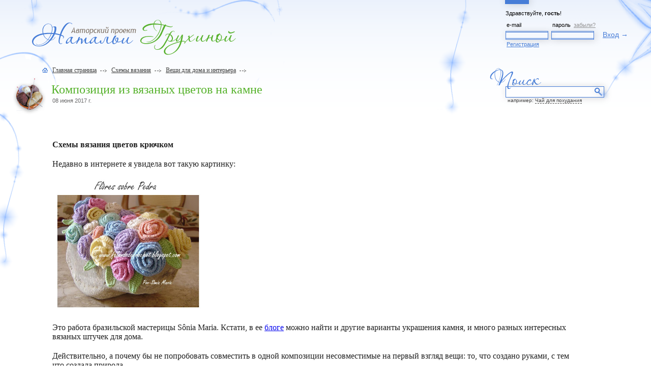

--- FILE ---
content_type: text/html; charset=UTF-8
request_url: https://grukhina.ru/iblock/schema/veschi_dlja_doma_i_interjera/tsvetochnaja_kompozitsija_na_kamne/
body_size: 4965
content:

<!DOCTYPE html PUBLIC "-//W3C//DTD XHTML 1.0 Transitional//EN" "http://www.w3.org/TR/xhtml1/DTD/xhtml1-transitional.dtd"><html xmlns="http://www.w3.org/1999/xhtml" xml:lang="ru" lang="ru" xmlns:og="http://ogp.me/ns#" xmlns:fb="https://www.facebook.com/2008/fbml">	<head>		<title>Композиция из вязаных цветов на камне - Вещи для дома и интерьера - Схемы вязания - Авторский проект Натальи Грухиной</title>		<meta http-equiv="Content-Type" content="text/html; charset=UTF-8" /> 		<meta name="robots" content="index, follow">        <meta http-equiv="Content-Language" content="ru" />		<meta name="description" content="Оригинальная идея, как сделать уникальный и неповторимый подарок своими руками всего за 1 час." />        <meta property="fb:admins" content="100000751605010" />        <meta property="og:type" content="website" />		<meta name="Keywords" content="вязаные цветы, схемы вязания цветов, вязаные вещи для интерьера, вязаные украшения, вязаные подарки, подарки своими руками" />		<link rel="stylesheet" type="text/css" href="https://grukhina.ru/templates/main/css/style.css" media="all" />		<script type="text/javascript" language="JavaScript">		// <![CDATA[			var _URL = 'https://grukhina.ru';			var _TPL = 'main';		// ]]>		</script>		<script language="JavaScript" type="text/javascript" src="https://grukhina.ru/js/prototype.js"></script>		<script language="JavaScript" type="text/javascript" src="https://grukhina.ru/js/JsHttpRequest-prototype.js"></script>		<script language="JavaScript" type="text/javascript" src="https://grukhina.ru/js/JsHttpRequest.js"></script>		<script type="text/javascript" src="https://grukhina.ru/js/script.aculo.us/scriptaculous.js?load=effects"></script>		<script language="JavaScript" type="text/javascript" src="https://grukhina.ru/js/common.js"></script>		<script language="JavaScript" type="text/javascript" src="https://grukhina.ru/js/iblock.js"></script>   </head>	<body><div class="all">	<div class="shapka">		<div class="shapra">			<div class="autoriz">				 <form method="post" id="f_auth" enctype="multipart/form-data" onsubmit="authorization($('f_auth')); return false;" action="">				Здравствуйте, <strong>гость</strong>!				<div id="l_auth">					<table>						<tr>							<td>e-mail</td>							<td>пароль &nbsp;<a href="https://grukhina.ru/account/password_recovery/" class="rem">забыли?</a></td>							<td></td>						</tr>						<tr>							<td><input type="text" id="f_auth_email" name="email" /></td>							<td><input type="password" id="f_auth_psw" name="psw" /></td>							<td class="ent"><a href="javascript:void(0);" id="f_auth_sub" onclick="authorization($('f_auth')); return false;">Вход</a> &rarr;</td>						</tr>						<tr>							<td colspan="3"><a href="https://grukhina.ru/account/registration/">Регистрация</a></td>						</tr>					</table>					</div>				</form>			</div>			<div id="updebug"></div>			<div class="find">				<form method="get" action="https://grukhina.ru/search/">					<input id="sq" type="text" name="q" />					<h6>например: <a href="javascript:void(0);" onclick="$('sq').value= 'Чай для похудания'; return false;">Чай для похудания</a></h6>				</form>			</div>		</div>				<div class="upresult" id="upresult">					</div>
<script type="text/javascript" language="JavaScript">
// <![CDATA[
	var id_element = 295;
// ]]>
</script>

		<div class="shaple">
		<div class="caption">
			<a href="https://grukhina.ru" title="Композиция из вязаных цветов на камне - Вещи для дома и интерьера - Схемы вязания - Авторский проект Натальи Грухиной">Композиция из вязаных цветов на камне - Вещи для дома и интерьера - Схемы вязания - Авторский проект Натальи Грухиной</a>
		</div>
		<div class="dnavi">
				<div itemscope itemtype="https://data-vocabulary.org/Breadcrumb" class="inline">
                                 <a href="https://grukhina.ru" itemprop="url">
                                  <span itemprop="title">Главная страница</span>
                                </a>
                                </div>
                                <div itemscope itemtype="https://data-vocabulary.org/Breadcrumb" class="inline">
                                 <a href="https://grukhina.ru/iblock/schema/" itemprop="url">
                                  <span itemprop="title">Схемы вязания</span>
                                </a>
                                </div>
                                <div itemscope itemtype="https://data-vocabulary.org/Breadcrumb" class="inline">
                                 <a href="https://grukhina.ru/iblock/schema/veschi_dlja_doma_i_interjera/" itemprop="url">
                                  <span itemprop="title">Вещи для дома и интерьера</span>
                                </a>
                                </div>
		</div>
			                         <h1>Композиция из вязаных цветов на камне</h1>
						<h1 class="schema"></h1>
			<h6>08 июня 2017 г.</h6>
		</div>

	</div>
		
		<div class="rb"></div>
		<div class="mlb"></div>
	<div class="main_art">
<div style="float:right;width:282px;padding=5px;z-index:600">
</div>
				<p>&nbsp;</p>
<p><strong>Схемы вязания цветов крючком</strong></p>
<p>Недавно в интернете я увидела вот такую картинку:</p>
<p><img src="https://1.bp.blogspot.com/-aL1BsrkuRg8/SczhzK4qtlI/AAAAAAAAems/AZ9yLg2n9Y8/w596-h524-no/PEDRA+COBERTA+DE+FLORES+DE+CROCHET+-+PEDRA+BUQUET+DE+FLORES+021ass.JPG" alt="" width="300px" /></p>
<p>Это работа бразильской мастерицы S&ocirc;nia Maria. Кстати, в ее <a href="http://falandodecrochet.blogspot.com/2009/03/croche-sobre-pedras-crochet-covered.html">блоге</a> можно найти и другие варианты украшения камня, и много разных интересных вязаных штучек для дома.</p>
<p>Действительно, а почему бы не попробовать совместить в одной композиции несовместимые на первый взгляд вещи: то, что создано руками, с тем что создала природа.</p>
<p>Вдохновившись яркими красками весны и пестротой цветущих растений, я сделала вот такую композицию:</p>
<p><span class="preview"><a href="/images/attach/295/blomster004_resize_000.jpg" title="blomster004_resize_000.jpg" onclick="iblock_image_viewer_url('/images/attach/295/blomster004_resize_000.jpg','Композиция из вязаных цветов на камне',800,533); return false;"><img src="/images/attach/295/blomster004_resize2_000.jpg" alt="blomster004_resize_000.jpg" width="250" height="167" /></a></span></p>
<p>Сейчас, глядя на нее, мне кажется, что получилась своего рода гармония: цветы - изысканные, хрупкие и так скоротечно и бесследно исчезающие, в союзе с камнем - грубым, твердым и вечным.</p>
<p>Конечно, вязанные цветы имеют определенное преимущество перед живыми - они никогда не завянут :-) и эта композиция может украшать интерьер вашего дома долгие годы.</p>
<p><span class="preview"><a href="/images/attach/295/blomster002_resize_000.jpg" title="Вязаные цветы на камне" onclick="iblock_image_viewer_url('/images/attach/295/blomster002_resize_000.jpg','Композиция из вязаных цветов на камне',800,533); return false;"><img src="/images/attach/295/blomster002_resize2_000.jpg" alt="Цветы, связанные крючком" width="250" height="167" /></a></span>  <b>Чтобы связать цветы крючком, нам потребуется:</b><br />
<br />
-   остатки разноцветной пряжи; <br />
-   крючок № 2 и крючок меньшего размера; <br />
-   камень; <br />
-   супер-клей. <br />
</p>
<p><b>Описание и схемы вязания:</b></p>
<p>1. Вяжем цветы:</p>
<p>Схемы взяты из японской книги <a href="https://picasaweb.google.com/azhaleaondori1/LACEWORKPETITMOTIFASAHIORIGINAL#">&quot;Lacework petit motif 100&quot;</a>:</p>
<p><a target="_blank" href="https://radikal.ru/F/s45.radikal.ru/i107/0906/91/5fd44ced670f.jpg.html"><img src="https://s45.radikal.ru/i107/0906/91/5fd44ced670ft.jpg" alt="" /></a> <a target="_blank" href="https://radikal.ru/F/s42.radikal.ru/i098/0906/ee/72db60e12331.jpg.html"><img src="https://s42.radikal.ru/i098/0906/ee/72db60e12331t.jpg" alt="" /></a> <a target="_blank" href="https://radikal.ru/F/s58.radikal.ru/i159/0906/d7/ac6ebd185e33.jpg.html"><img src="https://s58.radikal.ru/i159/0906/d7/ac6ebd185e33t.jpg" alt="" /></a></p>
<p>2. Приклеиваем связаные цветы на камень с помощью супер-клея.</p>
<p><span class="preview"><a href="/images/attach/295/blomster003_resize_000.jpg" title="blomster003_resize_000.jpg" onclick="iblock_image_viewer_url('/images/attach/295/blomster003_resize_000.jpg','Композиция из вязаных цветов на камне',800,533); return false;"><img src="/images/attach/295/blomster003_resize2_000.jpg" alt="blomster003_resize_000.jpg" width="250" height="167" /></a></span> <b> Композиция готова! </b></p>
<p>&nbsp;</p>
				<h4 id="comments">Комментарии <em>(10)</em></h4>
		<div id="l_comment">
										<div id="c_2417" class="owner_comment">
					<h6>#10&nbsp;&nbsp;&nbsp;<span>08 августа 2012 г.</span><span class="user"><em>Наталья Грухина</em> отвечает...</span>  | <a href="javascript:void(0);" onclick="iblock_delete_comment(2417); return false;">Удалить</a></h6>
					<p><b>Linamr,</b> очень рада, что идея вам пригодилась :)</p>
				</div>
							<div id="c_2412" class="comment">
					<h6>#9&nbsp;&nbsp;&nbsp;<span>20 июля 2012 г.</span><span class="user"><em>Linamr</em> комментирует...</span>  | <a href="javascript:void(0);" onclick="iblock_delete_comment(2412); return false;">Удалить</a></h6>
					<p>Огромное спасибо за такую красоту, старшая дочь обожает собираьб камушки, шишки ракушки... все валялось в избытке а теперь украсили и комнату дитю получилась мини копия сад камней... Огромная благодарность...</p>
				</div>
							<div id="c_1622" class="comment">
					<h6>#8&nbsp;&nbsp;&nbsp;<span>29 апреля 2011 г.</span><span class="user"><em>хеля</em> комментирует...</span>  | <a href="javascript:void(0);" onclick="iblock_delete_comment(1622); return false;">Удалить</a></h6>
					<p>Наталья я от переизбытка чувств  даже забыла правила хорошего тона,Здравствуйте !всех благ вам желаю!Спасибо за дары ваши!очень романтичный подарок!</p>
				</div>
							<div id="c_1094" class="owner_comment">
					<h6>#7&nbsp;&nbsp;&nbsp;<span>26 ноября 2010 г.</span><span class="user"><em>Наталья Грухина</em> отвечает...</span>  | <a href="javascript:void(0);" onclick="iblock_delete_comment(1094); return false;">Удалить</a></h6>
					<p><b>Елена, Нина</b>, очень рада, что вам понравилась эта идея. <br /> <br />
Спасибо за приятные пожелания!</p>
				</div>
							<div id="c_1075" class="comment">
					<h6>#6&nbsp;&nbsp;&nbsp;<span>21 ноября 2010 г.</span><span class="user"><em>Нина</em> комментирует...</span>  | <a href="javascript:void(0);" onclick="iblock_delete_comment(1075); return false;">Удалить</a></h6>
					<p>Здравствуйте, Наталья! Огромное спасибо за идею с цветами на камне. Камней у нас практически нет, но я, не поверите, везу их из отпуска,с моря. Такая у меня странность, любовь к горам и камням. Вот только не могла придумать, как их использовать. Была мысль использовать как сувенир. Но в каком виде? Вы натолкнули на мысль. Пошла делать. Все что получится сфотографирую. Это еще одно увлечение.<br />
Желаю всем ТВОРЧЕСКИХ УСПЕХОВ!</p>
				</div>
							<div id="c_881" class="comment">
					<h6>#5&nbsp;&nbsp;&nbsp;<span>13 августа 2010 г.</span><span class="user"><em>Елена</em> комментирует...</span>  | <a href="javascript:void(0);" onclick="iblock_delete_comment(881); return false;">Удалить</a></h6>
					<p>Камней у нас на Байкале - море. А это такая идея для подарков! Большое спасибо.</p>
				</div>
							<div id="c_752" class="owner_comment">
					<h6>#4&nbsp;&nbsp;&nbsp;<span>27 апреля 2010 г.</span><span class="user"><em>Наталья Грухина</em> отвечает...</span>  | <a href="javascript:void(0);" onclick="iblock_delete_comment(752); return false;">Удалить</a></h6>
					<p>gir, спасибо :-)</p>
				</div>
							<div id="c_748" class="comment">
					<h6>#3&nbsp;&nbsp;&nbsp;<span>26 апреля 2010 г.</span><span class="user"><em>gir</em> комментирует...</span>  | <a href="javascript:void(0);" onclick="iblock_delete_comment(748); return false;">Удалить</a></h6>
					<p>Очень органично получилось,здорово!</p>
				</div>
							<div id="c_542" class="owner_comment">
					<h6>#2&nbsp;&nbsp;&nbsp;<span>29 января 2010 г.</span><span class="user"><em>Наталья Грухина</em> отвечает...</span>  | <a href="javascript:void(0);" onclick="iblock_delete_comment(542); return false;">Удалить</a></h6>
					<p>Ionova, большое спасибо за приятные слова, а то я уже было записала эту композицию в разряд моих неудавшихся работ :-)</p>
				</div>
							<div id="c_541" class="comment">
					<h6>#1&nbsp;&nbsp;&nbsp;<span>29 января 2010 г.</span><span class="user"><em>Ionova</em> комментирует...</span>  | <a href="javascript:void(0);" onclick="iblock_delete_comment(541); return false;">Удалить</a></h6>
					<p>Добрый день Наталья! Отсутствие коментариев об этой композиции сподвигнуло меня на регистрацию на Вашем сайте. Всегда восхищаюсь Вашим творчеством, пользуюсь схемами. Большое спасибо Вам за цветы на камне. Это чудо!!!!!</p>
				</div>
							</div>
		<p id="com_result"></p>
		<p id="com_debug"></p>
		
					<p class="nocomment">Для добавления комментария вам необходимо <a href="https://grukhina.ru/account/sign_in/">авторизоваться</a>.</p>
				

	</div>


		<div class="free">
		<!--[if IE]><img src="https://grukhina.ru/templates/main/images/s.gif" width="1000" height="1"><![endif]-->
		</div>
    
</div>
	<div class="dno">
		<div class="lb"></div>
        <em>&copy; 2008-2020 Наталья Грухина</em> 
        <div style=" position:relative;  left:10px; top:85px; width:500px; ">
                 <small>Цитирование материалов сайта разрешено для некоммерческих ресурсов с обязательным указанием активной ссылки на источник<br />
				
			</small></div>
	</body>
</html>

--- FILE ---
content_type: text/css
request_url: https://grukhina.ru/templates/main/css/style.css
body_size: 3429
content:
* {margin:0;padding:0;}

html, body {background:#fff;  color:#000; height:100%; font-size:16px; }
body {font-size:100.01%; position: relative; min-width:1020px; min-height: 100%;}
img {border:none;}
.pngfix {behavior: url("/templates/main/images/png.htc");}
a {text-decoration:underline;}
a:hover {text-decoration:none;}

.all {position:relative; min-height: 100%; margin-bottom:-124px; background:url("/templates/main/images/mbg.gif") 0 100% repeat-x;}
*html .all {height: 100%;}

.mlb {position:absolute; width:53px; height:542px; background:url("/templates/main/images/lbg.png") 0 0 no-repeat; top:0; left:0;} 
* html .mlb {background:none; filter:progid:DXImageTransform.Microsoft.AlphaImageLoader(src="/templates/main/images/lbg.png", sizingMethod=crop);}
.rb {position:absolute; width:174px; height:147px; background:url("/templates/main/images/rbg.png") 0 0 no-repeat; bottom:120px;  right:0;} 
* html .rb {background:none; filter:progid:DXImageTransform.Microsoft.AlphaImageLoader(src="/templates/main/images/rbg.png", sizingMethod=crop);}

/*shapka*/
.shapka {position:relative; background:url("/templates/main/images/upbg.gif") 0 0 repeat-x; height:228px; height:228px;}

.shaple {position:relative; margin-right:420px; background:url("/templates/main/images/upbg1.png") 0 0 no-repeat; height:228px;}
* html .shaple {background:none; filter:progid:DXImageTransform.Microsoft.AlphaImageLoader(src="/templates/main/images/upbg1.png", sizingMethod=crop);}

.shaple .caption { display:block; padding:36px 0 0 61px; width:405px; height:74px;}
.shaple .caption a {display:block; width:100%; height:100%; overflow:hidden; text-indent:-9000px; background:url("/templates/main/images/logo_ap.png") 0 0 no-repeat;}
* html .shaple .caption a {background:none; filter:progid:DXImageTransform.Microsoft.AlphaImageLoader(src="/templates/main/images/logo.png", sizingMethod=crop);}


.dnavi {position:absolute; margin:5px 0 0 83px; padding:0 0 0 20px; background:url("/templates/main/images/home.gif") 0 1em no-repeat; height:42px; width:100%; overflow:hidden}
.dnavi a {font: 75% Georgia, Times, serif; color:#404040;}
.dnavi a:hover {text-decoration:none;}
.dnavi div.inline { float:left; background:url("/templates/main/images/dnaviarr.gif") 100% 1.3em no-repeat; padding-right:20px; margin-right:9px;padding-top:1em;}

.shaple h1 { display:block; font:150% Georgia, Times, serif; color:#56b22c; padding: 53px 0 0 76px; margin: 0 0 0 25px;}
.shaple h1.recept {background:url("/templates/main/images/rec_sm.png") 0 0 no-repeat; margin:0; padding:0; position:absolute; top:152px; *top:155px; left:25px; width:75px; height:75px;}
* html .shaple h1.recept {background:none; filter:progid:DXImageTransform.Microsoft.AlphaImageLoader(src="/templates/main/images/rec_sm.png", sizingMethod=crop);}
.shaple h1.schema {background:url("/templates/main/images/vyas_sm.png") 0 0 no-repeat; margin:0; padding:0; position:absolute; top:152px; *top:155px; left:25px; width:75px; height:75px;}
* html .shaple h1.schema {background:none; filter:progid:DXImageTransform.Microsoft.AlphaImageLoader(src="/templates/main/images/vyas_sm.png", sizingMethod=crop);}
.shaple h1.collection {background:url("/templates/main/images/col_sm.png") 0 0 no-repeat; margin:0; padding:0; position:absolute; top:152px; *top:155px; left:25px; width:75px; height:75px;}
* html .shaple h1.collection {background:none; filter:progid:DXImageTransform.Microsoft.AlphaImageLoader(src="/templates/main/images/col_sm.png", sizingMethod=crop);}
.shaple h1.child {background:url("/templates/main/images/child_sm.png") 0 0 no-repeat; margin:0; padding:0; position:absolute; top:152px; *top:155px; left:25px; width:75px; height:75px;}
* html .shaple h1.child {background:none; filter:progid:DXImageTransform.Microsoft.AlphaImageLoader(src="/templates/main/images/col_sm.png", sizingMethod=crop);}

.shaple h1.finding {background:url("/templates/main/images/lup_sm.png") 0 0 no-repeat; margin:0; padding:0; position:absolute; top:152px; *top:155px; left:25px; width:75px; height:75px;}
* html .shaple h1.finding {background:none; filter:progid:DXImageTransform.Microsoft.AlphaImageLoader(src="/templates/main/images/lup_sm.png", sizingMethod=crop);}
.shaple h1.reg {background:url("/templates/main/images/mailreg.png") 0 0 no-repeat; margin:0; padding:0; position:absolute; top:152px; *top:155px; left:25px; width:75px; height:75px;}
* html .shaple h1.reg {background:none; filter:progid:DXImageTransform.Microsoft.AlphaImageLoader(src="/templates/main/images/mailreg.png", sizingMethod=crop);}

.shaple h6 {color:#676767; font: 69% Arial, sans-serif; margin: 2px 0 0 103px; }

.shapra {position:relative; float:right; width:420px; background:url("/templates/main/images/upbg2.png") 100% 0 no-repeat; height:228px;}
* html .shapra {background:none; filter:progid:DXImageTransform.Microsoft.AlphaImageLoader(src="/templates/main/images/upbg2.png", sizingMethod=crop);}

/*autorization blocks*/
.autoriz {font:69% Tahoma, sans-serif; color:#000; background:url("/templates/main/images/abg.gif") 0 0 no-repeat; margin-left:120px; padding-top:20px;}
.autoriz_on {font:69% Tahoma, sans-serif; color:#000; background:url("/templates/main/images/abg_on.gif") 0 0 no-repeat; margin-left:120px; padding-top:20px;}
.autoriz form, .autoriz_on form {margin-left:14px;}
.autoriz_on form span {display:block; color:#457cd7; font:128% Arial, sans-serif; margin-top:5px; }
.autoriz_on form span a {color:#457cd7;}

.autoriz form a {color:#457cd7;}
.autoriz form a.rem {color:#929292;}
.autoriz form input {width:78px; height:13px; background:none; border:1px solid #457cd7;  font-size:92%; margin:4px 6px 3px -2px; *margin: 3px 6px 3px -2px; padding: 0 2px;}
.autoriz table {margin-top:9px;}
.autoriz table td.ent {color:#457cd7; font:130% Arial, sans-serif; padding-left:9px;}


/*find form*/
.find {background:url("/templates/main/images/findbg.png") 0 0 no-repeat; width:242px; height:76px; margin:35px 0 0 101px;}
* html .find {background:none; filter:progid:DXImageTransform.Microsoft.AlphaImageLoader(src="/templates/main/images/findbg.png", sizingMethod=crop);}
.find form {display:block;  padding:43px 0 5px 34px;}
.find form input {width:163px; height:16px; background:none; border:none; padding: 0 5px; *padding: 0 5px 1px 5px; font-size:69%; line-height:1;}
.find h6 {color:#434343; font: 63% Tahoma, sans-serif; margin:3px 0 0 3px; *margin:0 0 0 3px;}
.find h6 a {border-bottom:1px dashed #434343; text-decoration:none; color:#434343; position: relative;}

/*hellomoto*/
.hello {position:absolute;  top:132px; left:4%; width:462px; height:727px; background:url("/templates/main/images/hellobg.png") 0 0 no-repeat; z-index:200;}
* html .hello {background:none; filter:progid:DXImageTransform.Microsoft.AlphaImageLoader(src="/templates/main/images/hellobg.png", sizingMethod=crop);}
.hello img {display:block; margin: 33px 0 20px 33px;}
.hello p {color:#414141; font:16px Georgia, Times, serif; margin: 10px 58px;}

.mainpage {position:relative; height:640px;}


/*fresh*/
.fresh {position:relative; width:34%; float:right; padding: 20px 32px 0 0 ; overflow:hidden; z-index:100;}
.fresh h1 {display:block;  width:119px; height:32px;  overflow:hidden; text-indent:-9000px; background:url("/templates/main/images/fresh.gif") 0 0 no-repeat; margin: 0 0 25px 56px;}
.fresh_n {position:relative; margin:0 20px 36px 0; }
.fresh .fresh_n h6 {color:#000; font:69% Arial, sans-serif; margin: 0 0 3px 83px;}
.fresh .fresh_n p {color:#414141; font:69% Arial, sans-serif; margin: 6px 0 0 83px; padding:0; }
.fresh .fresh_n h4 {color:#676767; font:75% Arial, sans-serif; margin:3px 0 0 0; *margin:0; display:block; width:66px; text-align:right;  position:absolute; left:0; _left:-82px;}
.fresh .fresh_n h4 a {color:#676767; }
.fresh .fresh_n h3 {color:#457cd7; font:75% Arial, sans-serif; margin: 0 0 0 75px; border-left: 1px solid #56b12c; padding-left:7px;}
.fresh .fresh_n h3 a {color:#457cd7;}


/*main-mmenu*/
.mainmenu {position:absolute; width: 128px; left:47%; top:155px; z-index:500;}
.mmenu a, .mainmenu a {display:block; font: 100% Georgia, Times, serif; color:#457cd7; text-align:center; margin: 0 0 45px 0;}
.mmenu a  img, .mainmenu a  img {display:block; }


/*center*/
.main, .main_art {position:relative; clear:both;  overflow:hidden; }

.main_art {margin-top:10px; overflow:hidden;}
.main_art p {display:block; position:relative; clear:left; margin: 0 0 20px 103px; width:80%; color:#1f1f1f; font:100% Tahoma; } 
.main_art h4 {color:#052964; font: 125% Georgia, Times, sans-serif; margin: 40px 0 0 103px;}
.main_art h4 em {color:#7a7a7a; font-style:normal;}
.main_art h2 {display:block; position:relative; margin: 0 0 20px 103px; width:80%; color:#1f1f1f; font:bold 101% Tahoma;clear:left}
.main_art h3 {display:block; position:relative; margin: 0 0 20px 103px; width:80%; color:#444444; font:bold 90% Tahoma;}
.main_art ul {display:block; position:relative; margin: 0 0 20px 123px; width:80%; color:#1f1f1f; font:100% Tahoma; }
.main_art .recept_preview {float:left; position:relative; padding: 0 38px 10px 103px;z-index:500}

#result {position:relative; display:block; clear:left; margin: 20px 0 0 255px; float:left; *float:none; overflow:hidden; font:bold 88% Georgia, Times, serif; color:#000;}
.mistake {color:red;}
.upresult {font:69% Tahoma, sans-serif; color:red;  margin:0 0 0 135px; padding-top:5px; display:block; position:absolute; right:42px; top:100px; width:242px;}

/*comments*/
.comment {position:relative; margin: 0 0 0 88px ;}
.comment p {color:#000; font: 75% Arial, sans-serif; margin:0 0 0 18px;}
.comment h6 {color:#000; font: 75% Arial, sans-serif; margin:17px 0 7px 18px;}
.comment h6 span {color:#676767; font: 92% Arial, sans-serif; border-left:1px solid #56b12c; padding: 0 10px;}
.comment h6 span.user {color:#676767; font: 100% Arial, sans-serif; }
.comment h6 span.user em {color:#457cd7; font: 116% Georgia, Times, serif; padding-right:6px;}

.owner_comment {position:relative; margin: 14px 100px 0 88px; background:url("/templates/main/images/owncommbg.gif") 0 0 repeat-y #edf7ff; padding:8px 0 11px 0;}
.owner_comment p {color:#000; font: 75% Arial, sans-serif; margin:0 0 0 18px; width:90%;}
.owner_comment h6 {color:#000; font: 75% Arial, sans-serif; margin:0 0 7px 18px;}
.owner_comment h6 span {color:#676767; font: 92% Arial, sans-serif; border-left:1px solid #56b12c; padding: 0 10px;}
.owner_comment h6 span.user {color:#676767; font: 100% Arial, sans-serif; }
.owner_comment h6 span.user em {color:#457cd7; font: 116% Georgia, Times, serif; padding-right:6px;}
.owner_comment h6 span.user em  i {color:#457cd7; font: 100% Georgia, Times, serif; }

.addcomm {position:relative; margin: 35px 0 0 103px; }
.addcomm input {display:block; margin: 9px 0 0 321px; }
.addcomm textarea {width:445px; height:75px; overflow:auto; border: 1px solid #457cd7; color:#494848; font: 76% Arial, sans-serif; padding:10px; background:url("/templates/main/images/combg.gif") 0 0 no-repeat;}

p.nocomment {position:relative; color:#676767; font: 75% Arial, sans-serif; margin-top: 20px; border-top:1px solid #457cd7; padding:10px 0 0 0;}
p.nocomment a {color:#457cd7;}


/*articles list*/
.article {position:relative; margin:0 0 30px 103px; height:141px; width:65%; clear:left;}
.article h3 {margin:0 0 12px 0;}
.article h3 a {font:79% Georgia, Times, serif; color:#457cd7;}
.article h6 {color:#676767; font: 11px Arial, sans-serif; margin:-2px 0 1px 0; }
.article p  {color:#1f1f1f; font:76%/1.4 Georgia, Times, serif; margin:0 0 6px 0;}
.article span {color:#989898; font: bold 76% Arial, sans-serif; background:url("/templates/main/images/commarr.gif") 0 60% no-repeat; padding: 0 0 0 20px; margin:0 0 0 3px;}
.article span a {color:#052964; font: 100% Arial, sans-serif;}

.preview {float:left; position:relative; padding: 0 28px 10px 0;z-index:500}
.preview img {display:block;}
.blik {width:193px; height:124px; position:absolute; background:url("/templates/main/images/blik.png") 0 0 no-repeat; z-index:100; top:0; left:0; cursor:hand;}
* html .blik {background:none; filter:progid:DXImageTransform.Microsoft.AlphaImageLoader(src="/templates/main/images/blik.png", sizingMethod=crop);}

/*find results*/
.findres {position:relative; clear:both; width:65%; margin:0 0 30px 103px;}
.findres p  {color:#1f1f1f; font:76%/1.4 Georgia, Times, serif; margin:0 0 6px 0;}
.findres h3 {margin:3px 0 13px 0;}
.findres h3 a {font:77% Georgia, Times, serif; color:#457cd7;}
.findres h6 {color:#000; font: 88% Arial, sans-serif; }
.findres h6 span {color:#676767; font: 80% Arial, sans-serif; border-left:1px solid #56b12c; padding: 0 10px;}
.findres h6 span a {color:#000;}

.bigfind {position:relative; margin-left:88px; background:url("/templates/main/images/bigfindbg.gif") 0 0 no-repeat; padding:14px 0 0 14px; *padding: 13px 0  0 14px; }
.bigfind span {color:#000; font:76% Tahoma, sans-serif; display:block; margin: 25px 0 43px 0;}
.bigfind span strong {color:#052964;}
.bigfind input {display:block; width:387px; height:18px; background:none; border:1px solid #457cd7; padding: 2px 25px 0 5px; margin:0;  font:76%/1.2 Tahoma, sans-serif; color:#525252;}
.bigfind h6 {color:#434343; font: 63% Tahoma, sans-serif; margin:3px 0 0 3px; *margin:0 0 0 3px;}
.bigfind h6 a {border-bottom:1px dashed #434343; text-decoration:none; color:#434343; position: relative;}

/*pages - navi*/
.pagenavi {position:relative; color:#000; font:88% Arial, sans-serif; margin: 45px 0 50px 103px; clear:both;}
.pagenavi span {color:#434343; float:left;}
.pagenavi span a {color:#457cd7; display:block;}
.pagenavi .pagenow, .pagenavi .pageother:hover {background:url("/templates/main/images/pagenow.gif") 0 0 no-repeat;  width:19px; height:19px; text-align:center; padding-top:2px; color:#457cd7; font: bold 12px Arial, sans-serif; margin:0 4px;}
.pagenavi .pageother {background:url("/templates/main/images/pageother.gif") 0 0 no-repeat;  width:19px; height:19px; text-align:center; padding-top:2px; color:#fff; font: bold 12px Arial, sans-serif; margin:0 4px; }
.pagenavi .pageother a {color:#fff; text-decoration:none;}
.pagenavi .pageother:hover  a {color:#457cd7;}

.pagenavi  span.back { color:#434343;  background:url("/templates/main/images/larrg.gif") 0 60% no-repeat; padding: 0 0 0 17px; margin: 0 11px 0 20px; }
.pagenavi  span.backa {background:url("/templates/main/images/larrb.gif") 0 60% no-repeat; padding: 0 0 0 17px; margin: 0 11px 0 20px;}
.pagenavi  span.next { color:#434343;  background:url("/templates/main/images/rarrg.gif") 100% 60% no-repeat; padding: 0 17px 0 14px; }
.pagenavi  span.nexta { background:url("/templates/main/images/rarrb.gif") 100% 60% no-repeat; padding: 0 17px 0 14px;}



/*registration*/
.user_reg {position:relative; display:block; clear:left; width: 50%; margin: 0 0 0 103px; float:left; *float:none; overflow:hidden; }
.user_reg p {margin:0 0 16px 0; font:88% Georgia, Times, serif; color:#000;}
.user_reg p a {color:#457cd7;}

.user_reg table {color:#494848; font:76% Arial, sans-serif; width:330px; overflow:hidden; margin-top:10px;}
.user_reg table td a {color:#457cd7; font:92% Arial, sans-serif; text-align:center; padding: 0; overflow:hidden; position:relative; display:block; padding: 50px 0 0 0;}
.user_reg table td a.do {padding: 0; outline: none; text-align:center; }
.user_reg table td img {margin: 0 auto; display:block;}


.user_reg input {background:url("/templates/main/images/regbg.gif") 0 0 repeat-x; border:1px solid #457cd7; width:163px; height:16px; margin: 4px 0 5px 0; padding:2px 5px; font: 100% Arial, sans-serif; color:#494848;}
.user_reg input.regbut {display:block; width:122px; height:30px; border:none; margin: 11px auto 0 auto; background:transparent;}
.user_reg input.entbut {display:block; width:75px; height:30px; border:none; margin: 11px auto 0 auto; background:transparent;}
.user_reg input.check {width:18px; height:18px; border:none; background:none; padding:0; margin:0;}
.user_reg select {display:block; border:1px solid #457cd7; width:175px; height:18px; *height:20px;margin: 4px 0 5px 0; padding:0 0 0 5px;  *padding:2px 0 0 5px; font: 100% Arial, sans-serif; color:#494848; }

.user_reg .sogl {overflow:auto; width:490px; height:240px; border: 1px dotted #c0c0c0; margin: 0 0 10px 0; padding:5px 10px ; background:#fcfcfc;}
.user_reg .buts {width:490px; margin-top:20px;}
.user_reg .buts a {color:#457cd7; }


/*dno*/
.free {height: 230px; clear: both;}
.dno {position:relative; height:124px; font:76% Arial, sans-serif; color:#555; padding-left:70px; clear:both; }
.dno .lb {position:absolute; width:139px; height:122px; background:url("/templates/main/images/ln_bg.png") 0 0 transparent no-repeat; bottom:0; left:0;} 
* html .dno .lb {background:none; filter:progid:DXImageTransform.Microsoft.AlphaImageLoader(src="/templates/main/images/ln_bg.png", sizingMethod=crop);}

.dno em {font-style:normal; display:block; position:absolute; top:65px; background-color:transparent;}
.dno .mail {text-decoration:underline; font:92% Arial, sans-serif; color:#555; background-color:transparent;}
.dno a.mail:hover {text-decoration:none;}
.dno .upd {position:absolute; right:5px; top:65px; width:330px;}
.dno .upd a {float:right; width:88px; margin:0 6px; background-color:transparent;}
.dno .upd span {display:block; width:125px; float:left; font:92% Arial, sans-serif; text-align:right; background-color:transparent;}
#result_reg {color: red; font-size: 20px; padding-bottom: 10px;}


/* add A.Shihov 16.03.2009 17:29:13 */
/*category list*/
.category {position:relative; clear:both; margin:0 0 30px 103px; height:141px; width:65%;}
.category h2 {margin:0 0 12px 0;}
.category h2 a {font:100% Georgia, Times, serif; color:#457cd7;}
.category h3 {margin:0 0 12px 0;}
.category h3 a {font:79% Georgia, Times, serif; color:#457cd7;}
.category h6 {color:#676767; font: 11px Arial, sans-serif; margin:-2px 0 1px 0; }
.category p  {color:#1f1f1f; font:76%/1.4 Georgia, Times, serif; margin:0 0 6px 0;}
/*.category span {color:#989898; font: bold 76% Arial, sans-serif; background:url("/templates/main/images/commarr.gif") 0 60% no-repeat; padding: 0 0 0 20px; margin:0 0 0 3px;}*/
.category span {color:#989898; font: bold 76% Arial, sans-serif; padding: 0 0 0 20px; margin:0 0 0 3px;}
.category span a {color:#052964; font: 100% Arial, sans-serif;}
.category .preview {float:left; position:relative; padding: 0 28px 10px 0;}
.category .preview img {display:block;}
/* add A.Shihov 16.03.2009 17:29:13 */


--- FILE ---
content_type: application/javascript
request_url: https://grukhina.ru/js/iblock.js
body_size: 4049
content:
// <![CDATA[
// $Id: iblock.js, v 1.0 2008/03/17 12:31:21 A.Shihov[a.shihov@gmail.com] $

/**
  * @file
  * common JS function for IBlock
  */

function iblock_send_comment(){
	var req = new JsHttpRequest();
	var m = new String();

	//$('b_send_c').disable();
	$('com_result').innerHTML = ajax_image(2) + ' Идет добавление комментария.. Ждите..';
	new Effect.SlideUp('f_comm',{duration:1.0,queue: 'front'});
	
	req.onreadystatechange = function(){
    if(req.readyState == 4){
    	
    	$('com_debug').innerHTML = req.responseText;
      
      if(req.responseJS.r && req.responseJS.r == 'ok'){
      	$('com_result').innerHTML = 'Комментарий успешно добавлен';
      	window.location.reload();
      	/*
      	var a = req.responseJS.a;
      	var n = document.createElement("DIV");
      	n.innerHTML =  '<h6><span>' + a['date'] + '</span><span class="user"><em>' + a['author'] + '</em> комментирует...</span></h6><p>' + a['comment'] + '</p>';
      	n.setAttribute("id", "c_" + a['id']);
      	n.setAttribute("class", "comment");
      	$('l_comment').appendChild(n);
      	*/
      }else{
      	if(req.responseJS.msg){
      		$('com_result').innerHTML = req.responseJS.msg;
      	}else{
      		$('com_result').innerHTML = 'Возникла ошибка при добавлении комментария';
      	}
      	//$('b_send_c').enable();
      	new Effect.SlideDown('f_comm',{duration:1.0,queue: 'end'});
      }
    }
  }
	
	req.open('POST', _URL + '/iblock/?comment=add', true);
  req.send( { t: $('comm_text').value, id_e: id_element } );
}


function iblock_delete_comment(id_comment){
	var req = new JsHttpRequest();

	$('com_result').innerHTML = ajax_image(2) + ' Идет удаление комментария.. Ждите..';
	new Effect.Fade('c_' + id_comment,{duration:1.0,queue: 'front'});
	
	req.onreadystatechange = function(){
    if(req.readyState == 4){
    	$('com_debug').innerHTML = req.responseText;
      if(req.responseJS.r && req.responseJS.r == 'ok'){
      	$('com_result').innerHTML = '';
      	$('c_' + id_comment).remove();
      }else{
      	if(req.responseJS.msg){
      		$('com_result').innerHTML = req.responseJS.msg;
      	}else{
      		$('com_result').innerHTML = 'Возникла ошибка при добавлении комментария';
      	}
      	new Effect.Appear('c_' + id_comment,{duration:1.0,queue: 'end'});
      }
    }
  }
	
	req.open('POST', _URL + '/iblock/?comment=delete', true);
  req.send( { comment: id_comment} );
}

function iblock_image_viewer(id_attach,img_width,img_height){
	Viewer = open('', 'IBlockShow','width=' + img_width + ',height=' + img_height + ',status=no,toolbar=no,menubar=no');
 
  Viewer.document.open();
  Viewer.document.write('<html><head><title>' + id_attach);
  Viewer.document.write('</title><style>body {margin: 0px; padding: 0px;} img {border: 0px;}</style></head><body>');
  Viewer.document.write('<center>');
  Viewer.document.write('<a href="javascript:void(0);" OnClick="self.close();" title="Нажмите на изображение, что бы закрыть окно."><img src="' + _URL + '/attach/' + id_attach + '/" alt="' + id_attach + '" /></a>');
  Viewer.document.write("</center></body></html>");
  Viewer.document.close(); 
}

function iblock_image_viewer_url(url_attach,alt_attach,img_width,img_height){
	Viewer = open('', 'IBlockShow','width=' + img_width + ',height=' + img_height + ',status=no,toolbar=no,menubar=no');
  Viewer.document.open();
  Viewer.document.write('<html><head><title>' + alt_attach);
  Viewer.document.write('</title><style>body {margin: 0px; padding: 0px;} img {border: 0px;}</style></head><body>');
  Viewer.document.write('<center>');
  Viewer.document.write('<a href="javascript:void(0);" OnClick="self.close();" title="Нажмите на изображение, что бы закрыть окно."><img src="' + url_attach + '" alt="' + alt_attach + '" /></a>');
  Viewer.document.write("</center></body></html>");
  Viewer.document.close(); 
}

// ]]>


--- FILE ---
content_type: application/javascript
request_url: https://grukhina.ru/js/JsHttpRequest-prototype.js
body_size: 689
content:
/**
 * JsHttpRequest & Prototype integration module.
 * Include this file just after the JsHttpRequest and Prototype inclusion.
 *
 * @license LGPL
 * @author Dmitry Koterov, http://en.dklab.ru/lib/JsHttpRequest/
 * @version 5.x $Id$
 */

Ajax.Request.prototype._jshr_setOptions = Ajax.Request.prototype.setOptions;
Ajax.Request.prototype.setOptions = function(options) {
    // Support for whole form & form element sending.
    var parameters = options.parameters;
    options.parameters = {};
    this.transport._jshr_send = this.transport.send;
    this.transport.send = function(body) {
        return this._jshr_send(body || parameters);
    }
    this._jshr_setOptions(options);
}

Ajax.getTransport = function() {
    return new JsHttpRequest();
}

Ajax.Request.prototype.evalResponse = Prototype.emptyFunction;


--- FILE ---
content_type: application/javascript
request_url: https://grukhina.ru/js/common.js
body_size: 1704
content:
<!--
// $Id: common.js, v 1.0 2007/08/04 12:31:21 A.Shihov[a.shihov@gmail.com] $

/**
  * @file
  * common JS function
  */

/**
  * Result authorization
  *
  * @param value string
  *   ID send object
  * @return
  *   array, result authorization
  */

function authorization(value){
    var req = new JsHttpRequest();
	//document.getElementById('l_auth').style.display = 'none';
	document.getElementById('upresult').innerHTML = ajax_image();
    req.onreadystatechange = function(){
        if (req.readyState == 4){
   	        document.getElementById('updebug').innerHTML = req.responseText;
   	        
	        document.getElementById('upresult').innerHTML = req.responseJS.r;
        	if(req.responseJS.code == 'error'){
   					//document.getElementById('l_auth').style.display = 'block';
        	}
        	if(req.responseJS.code == 'ok'){
	        	window.setTimeout('window.location.reload()',1500)
        	}
        }
    }
   	req.open('POST', _URL + '/account/sign_in/?ajax=1', true);
    req.send( { q: value } );
}

/**
  * Show OR Hide layer
  *
  * @param xxx string
  *   ID target layer
  *
  */


function showhide(xxx){
	if (document.getElementById(xxx).style.display=="none") { document.getElementById(xxx).style.display="block"; }
	else { document.getElementById(xxx).style.display="none"; }
}

/**
  * Result html code image from ajax
  *
  * @return
  *   string
  */

function ajax_image(type){
	var q = new String();
	switch(type){
		case 2:
			q += '<img border="0" src="' + _URL + '/templates/' + _TPL + '/images/ajax-02.gif" alt="Loading..." title="Loading..." />';
		break;
		default:
			q += '<img border="0" src="' + _URL + '/templates/' + _TPL + '/images/ajax-01.gif" alt="Loading..." title="Loading..." />';
		break;
	}
	return q;
}

//-->